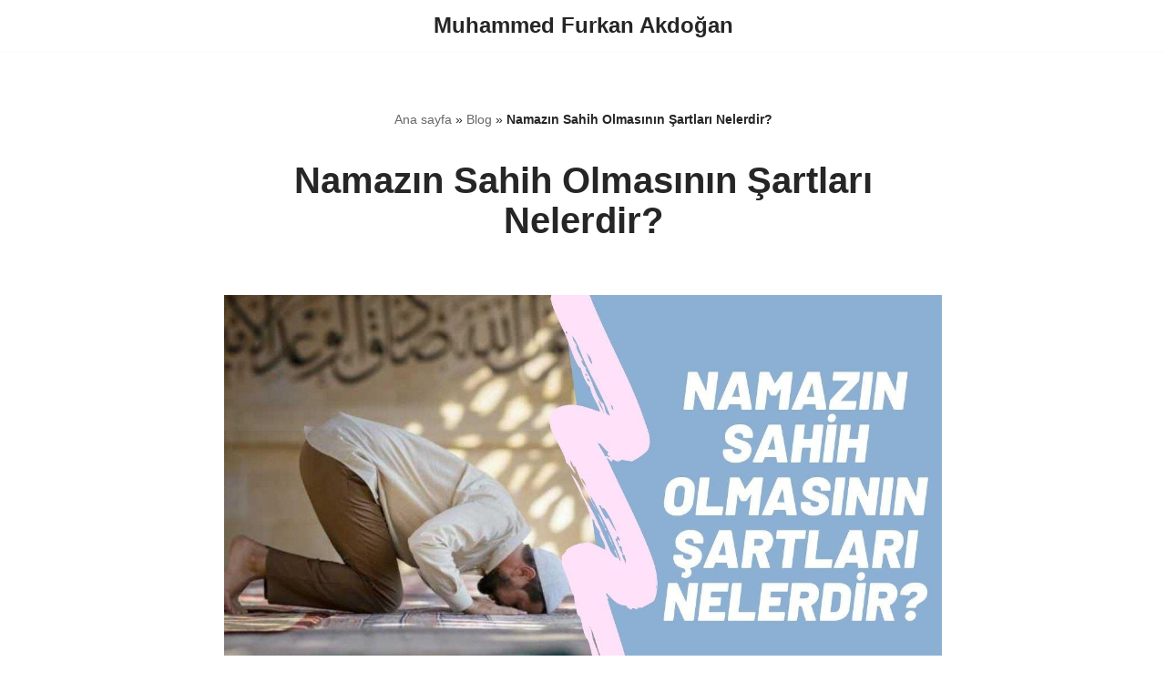

--- FILE ---
content_type: text/html
request_url: https://muhammedfurkanakdogan.com.tr/namazin-sahih-olmasinin-sartlari-nelerdir
body_size: 13004
content:
<!DOCTYPE html>
<html lang="tr-TR" data-amp-bind-class="isDark ? 'neve-dark-theme' : 'neve-light-theme'" class="neve-dark-theme" amp="" data-amp-auto-lightbox-disable transformed="self;v=1" i-amphtml-layout="" i-amphtml-no-boilerplate="" i-amphtml-binding>
<head><meta charset="UTF-8"><meta name="viewport" content="width=device-width,minimum-scale=1"><link rel="preconnect" href="https://cdn.ampproject.org"><style amp-runtime="" i-amphtml-version="012512221826001">html{overflow-x:hidden!important}html.i-amphtml-fie{height:100%!important;width:100%!important}html:not([amp4ads]),html:not([amp4ads]) body{height:auto!important}html:not([amp4ads]) body{margin:0!important}body{-webkit-text-size-adjust:100%;-moz-text-size-adjust:100%;-ms-text-size-adjust:100%;text-size-adjust:100%}html.i-amphtml-singledoc.i-amphtml-embedded{-ms-touch-action:pan-y pinch-zoom;touch-action:pan-y pinch-zoom}html.i-amphtml-fie>body,html.i-amphtml-singledoc>body{overflow:visible!important}html.i-amphtml-fie:not(.i-amphtml-inabox)>body,html.i-amphtml-singledoc:not(.i-amphtml-inabox)>body{position:relative!important}html.i-amphtml-ios-embed-legacy>body{overflow-x:hidden!important;overflow-y:auto!important;position:absolute!important}html.i-amphtml-ios-embed{overflow-y:auto!important;position:static}#i-amphtml-wrapper{overflow-x:hidden!important;overflow-y:auto!important;position:absolute!important;top:0!important;left:0!important;right:0!important;bottom:0!important;margin:0!important;display:block!important}html.i-amphtml-ios-embed.i-amphtml-ios-overscroll,html.i-amphtml-ios-embed.i-amphtml-ios-overscroll>#i-amphtml-wrapper{-webkit-overflow-scrolling:touch!important}#i-amphtml-wrapper>body{position:relative!important;border-top:1px solid transparent!important}#i-amphtml-wrapper+body{visibility:visible}#i-amphtml-wrapper+body .i-amphtml-lightbox-element,#i-amphtml-wrapper+body[i-amphtml-lightbox]{visibility:hidden}#i-amphtml-wrapper+body[i-amphtml-lightbox] .i-amphtml-lightbox-element{visibility:visible}#i-amphtml-wrapper.i-amphtml-scroll-disabled,.i-amphtml-scroll-disabled{overflow-x:hidden!important;overflow-y:hidden!important}amp-instagram{padding:54px 0px 0px!important;background-color:#fff}amp-iframe iframe{box-sizing:border-box!important}[amp-access][amp-access-hide]{display:none}[subscriptions-dialog],body:not(.i-amphtml-subs-ready) [subscriptions-action],body:not(.i-amphtml-subs-ready) [subscriptions-section]{display:none!important}amp-experiment,amp-live-list>[update]{display:none}amp-list[resizable-children]>.i-amphtml-loading-container.amp-hidden{display:none!important}amp-list [fetch-error],amp-list[load-more] [load-more-button],amp-list[load-more] [load-more-end],amp-list[load-more] [load-more-failed],amp-list[load-more] [load-more-loading]{display:none}amp-list[diffable] div[role=list]{display:block}amp-story-page,amp-story[standalone]{min-height:1px!important;display:block!important;height:100%!important;margin:0!important;padding:0!important;overflow:hidden!important;width:100%!important}amp-story[standalone]{background-color:#000!important;position:relative!important}amp-story-page{background-color:#757575}amp-story .amp-active>div,amp-story .i-amphtml-loader-background{display:none!important}amp-story-page:not(:first-of-type):not([distance]):not([active]){transform:translateY(1000vh)!important}amp-autocomplete{position:relative!important;display:inline-block!important}amp-autocomplete>input,amp-autocomplete>textarea{padding:0.5rem;border:1px solid rgba(0,0,0,.33)}.i-amphtml-autocomplete-results,amp-autocomplete>input,amp-autocomplete>textarea{font-size:1rem;line-height:1.5rem}[amp-fx^=fly-in]{visibility:hidden}amp-script[nodom],amp-script[sandboxed]{position:fixed!important;top:0!important;width:1px!important;height:1px!important;overflow:hidden!important;visibility:hidden}
[hidden]{display:none!important}.i-amphtml-element{display:inline-block}.i-amphtml-blurry-placeholder{transition:opacity 0.3s cubic-bezier(0.0,0.0,0.2,1)!important;pointer-events:none}[layout=nodisplay]:not(.i-amphtml-element){display:none!important}.i-amphtml-layout-fixed,[layout=fixed][width][height]:not(.i-amphtml-layout-fixed){display:inline-block;position:relative}.i-amphtml-layout-responsive,[layout=responsive][width][height]:not(.i-amphtml-layout-responsive),[width][height][heights]:not([layout]):not(.i-amphtml-layout-responsive),[width][height][sizes]:not(img):not([layout]):not(.i-amphtml-layout-responsive){display:block;position:relative}.i-amphtml-layout-intrinsic,[layout=intrinsic][width][height]:not(.i-amphtml-layout-intrinsic){display:inline-block;position:relative;max-width:100%}.i-amphtml-layout-intrinsic .i-amphtml-sizer{max-width:100%}.i-amphtml-intrinsic-sizer{max-width:100%;display:block!important}.i-amphtml-layout-container,.i-amphtml-layout-fixed-height,[layout=container],[layout=fixed-height][height]:not(.i-amphtml-layout-fixed-height){display:block;position:relative}.i-amphtml-layout-fill,.i-amphtml-layout-fill.i-amphtml-notbuilt,[layout=fill]:not(.i-amphtml-layout-fill),body noscript>*{display:block;overflow:hidden!important;position:absolute;top:0;left:0;bottom:0;right:0}body noscript>*{position:absolute!important;width:100%;height:100%;z-index:2}body noscript{display:inline!important}.i-amphtml-layout-flex-item,[layout=flex-item]:not(.i-amphtml-layout-flex-item){display:block;position:relative;-ms-flex:1 1 auto;flex:1 1 auto}.i-amphtml-layout-fluid{position:relative}.i-amphtml-layout-size-defined{overflow:hidden!important}.i-amphtml-layout-awaiting-size{position:absolute!important;top:auto!important;bottom:auto!important}i-amphtml-sizer{display:block!important}@supports (aspect-ratio:1/1){i-amphtml-sizer.i-amphtml-disable-ar{display:none!important}}.i-amphtml-blurry-placeholder,.i-amphtml-fill-content{display:block;height:0;max-height:100%;max-width:100%;min-height:100%;min-width:100%;width:0;margin:auto}.i-amphtml-layout-size-defined .i-amphtml-fill-content{position:absolute;top:0;left:0;bottom:0;right:0}.i-amphtml-replaced-content,.i-amphtml-screen-reader{padding:0!important;border:none!important}.i-amphtml-screen-reader{position:fixed!important;top:0px!important;left:0px!important;width:4px!important;height:4px!important;opacity:0!important;overflow:hidden!important;margin:0!important;display:block!important;visibility:visible!important}.i-amphtml-screen-reader~.i-amphtml-screen-reader{left:8px!important}.i-amphtml-screen-reader~.i-amphtml-screen-reader~.i-amphtml-screen-reader{left:12px!important}.i-amphtml-screen-reader~.i-amphtml-screen-reader~.i-amphtml-screen-reader~.i-amphtml-screen-reader{left:16px!important}.i-amphtml-unresolved{position:relative;overflow:hidden!important}.i-amphtml-select-disabled{-webkit-user-select:none!important;-ms-user-select:none!important;user-select:none!important}.i-amphtml-notbuilt,[layout]:not(.i-amphtml-element),[width][height][heights]:not([layout]):not(.i-amphtml-element),[width][height][sizes]:not(img):not([layout]):not(.i-amphtml-element){position:relative;overflow:hidden!important;color:transparent!important}.i-amphtml-notbuilt:not(.i-amphtml-layout-container)>*,[layout]:not([layout=container]):not(.i-amphtml-element)>*,[width][height][heights]:not([layout]):not(.i-amphtml-element)>*,[width][height][sizes]:not([layout]):not(.i-amphtml-element)>*{display:none}amp-img:not(.i-amphtml-element)[i-amphtml-ssr]>img.i-amphtml-fill-content{display:block}.i-amphtml-notbuilt:not(.i-amphtml-layout-container),[layout]:not([layout=container]):not(.i-amphtml-element),[width][height][heights]:not([layout]):not(.i-amphtml-element),[width][height][sizes]:not(img):not([layout]):not(.i-amphtml-element){color:transparent!important;line-height:0!important}.i-amphtml-ghost{visibility:hidden!important}.i-amphtml-element>[placeholder],[layout]:not(.i-amphtml-element)>[placeholder],[width][height][heights]:not([layout]):not(.i-amphtml-element)>[placeholder],[width][height][sizes]:not([layout]):not(.i-amphtml-element)>[placeholder]{display:block;line-height:normal}.i-amphtml-element>[placeholder].amp-hidden,.i-amphtml-element>[placeholder].hidden{visibility:hidden}.i-amphtml-element:not(.amp-notsupported)>[fallback],.i-amphtml-layout-container>[placeholder].amp-hidden,.i-amphtml-layout-container>[placeholder].hidden{display:none}.i-amphtml-layout-size-defined>[fallback],.i-amphtml-layout-size-defined>[placeholder]{position:absolute!important;top:0!important;left:0!important;right:0!important;bottom:0!important;z-index:1}amp-img[i-amphtml-ssr]:not(.i-amphtml-element)>[placeholder]{z-index:auto}.i-amphtml-notbuilt>[placeholder]{display:block!important}.i-amphtml-hidden-by-media-query{display:none!important}.i-amphtml-element-error{background:red!important;color:#fff!important;position:relative!important}.i-amphtml-element-error:before{content:attr(error-message)}i-amp-scroll-container,i-amphtml-scroll-container{position:absolute;top:0;left:0;right:0;bottom:0;display:block}i-amp-scroll-container.amp-active,i-amphtml-scroll-container.amp-active{overflow:auto;-webkit-overflow-scrolling:touch}.i-amphtml-loading-container{display:block!important;pointer-events:none;z-index:1}.i-amphtml-notbuilt>.i-amphtml-loading-container{display:block!important}.i-amphtml-loading-container.amp-hidden{visibility:hidden}.i-amphtml-element>[overflow]{cursor:pointer;position:relative;z-index:2;visibility:hidden;display:initial;line-height:normal}.i-amphtml-layout-size-defined>[overflow]{position:absolute}.i-amphtml-element>[overflow].amp-visible{visibility:visible}template{display:none!important}.amp-border-box,.amp-border-box *,.amp-border-box :after,.amp-border-box :before{box-sizing:border-box}amp-pixel{display:none!important}amp-analytics,amp-auto-ads,amp-story-auto-ads{position:fixed!important;top:0!important;width:1px!important;height:1px!important;overflow:hidden!important;visibility:hidden}amp-story{visibility:hidden!important}html.i-amphtml-fie>amp-analytics{position:initial!important}[visible-when-invalid]:not(.visible),form [submit-error],form [submit-success],form [submitting]{display:none}amp-accordion{display:block!important}@media(min-width:1px){:where(amp-accordion>section)>:first-child{margin:0;background-color:#efefef;padding-right:20px;border:1px solid #dfdfdf}:where(amp-accordion>section)>:last-child{margin:0}}amp-accordion>section{float:none!important}amp-accordion>section>*{float:none!important;display:block!important;overflow:hidden!important;position:relative!important}amp-accordion,amp-accordion>section{margin:0}amp-accordion:not(.i-amphtml-built)>section>:last-child{display:none!important}amp-accordion:not(.i-amphtml-built)>section[expanded]>:last-child{display:block!important}</style><meta name="robots" content="index, follow, max-image-preview:large, max-snippet:-1, max-video-preview:-1"><meta property="og:locale" content="tr_TR"><meta property="og:type" content="article"><meta property="og:title" content="Namazın Sahih Olmasının Şartları Nelerdir? » Muhammed Furkan Akdoğan"><meta property="og:description" content="Namazın sahih olmasının şartları nelerdir? Namazın sahih olması için 27 şey şarttır: Hadesten temizlik. Bedenin, elbisenin ve ayakların, dizlerin, ellerin ve alnın konulduğu mekanın, (affedilen miktar hariç) necasetten temizlenmesi. Avret yerlerinin örtülmesi. Elbisenin (normal görülmekle birlikte) açık olan kenar kısımlarından ve eteğin altından avret yerlerinin görülmesi zarar vermez. Kıbleye yönelmek. Mekke’de bulunup da gözle görebilen… Daha fazlasını oku »Namazın Sahih Olmasının Şartları Nelerdir?"><meta property="og:url" content="https://muhammedfurkanakdogan.com.tr/namazin-sahih-olmasinin-sartlari-nelerdir"><meta property="og:site_name" content="Muhammed Furkan Akdoğan"><meta property="article:published_time" content="2020-08-16T11:14:29+00:00"><meta property="article:modified_time" content="2024-12-27T09:57:45+00:00"><meta property="og:image" content="https://muhammedfurkanakdogan.com.tr/wp-content/uploads/Namazin-Sahih-Olmasinin-Sartlari-Nelerdir.jpg"><meta property="og:image:width" content="1280"><meta property="og:image:height" content="720"><meta property="og:image:type" content="image/jpeg"><meta name="author" content="Muhammed Furkan Akdoğan"><meta name="twitter:card" content="summary_large_image"><meta name="twitter:creator" content="@yazarmfa"><meta name="twitter:site" content="@yazarmfa"><meta name="twitter:label1" content="Yazan:"><meta name="twitter:data1" content="Muhammed Furkan Akdoğan"><meta name="twitter:label2" content="Tahmini okuma süresi"><meta name="twitter:data2" content="2 dakika"><meta name="generator" content="Site Kit by Google 1.170.0"><meta name="theme-color" content="#fff"><meta name="apple-mobile-web-app-capable" content="yes"><meta name="mobile-web-app-capable" content="yes"><meta name="apple-mobile-web-app-title" content="Muhammed Furkan Akdoğan"><meta name="application-name" content="Muhammed Furkan Akdoğan"><meta name="generator" content="AMP Plugin v2.5.5; mode=standard"><meta name="msapplication-TileImage" content="https://muhammedfurkanakdogan.com.tr/wp-content/uploads/favicon.jpeg"><link rel="dns-prefetch" href="//www.googletagmanager.com"><script async="" src="https://cdn.ampproject.org/v0.mjs" type="module" crossorigin="anonymous"></script><script async nomodule src="https://cdn.ampproject.org/v0.js" crossorigin="anonymous"></script><script src="https://cdn.ampproject.org/v0/amp-analytics-0.1.mjs" async="" custom-element="amp-analytics" type="module" crossorigin="anonymous"></script><script async nomodule src="https://cdn.ampproject.org/v0/amp-analytics-0.1.js" crossorigin="anonymous" custom-element="amp-analytics"></script><script src="https://cdn.ampproject.org/v0/amp-animation-0.1.mjs" async="" custom-element="amp-animation" type="module" crossorigin="anonymous"></script><script async nomodule src="https://cdn.ampproject.org/v0/amp-animation-0.1.js" crossorigin="anonymous" custom-element="amp-animation"></script><script src="https://cdn.ampproject.org/v0/amp-bind-0.1.mjs" async="" custom-element="amp-bind" type="module" crossorigin="anonymous"></script><script async nomodule src="https://cdn.ampproject.org/v0/amp-bind-0.1.js" crossorigin="anonymous" custom-element="amp-bind"></script><script src="https://cdn.ampproject.org/v0/amp-install-serviceworker-0.1.mjs" async="" custom-element="amp-install-serviceworker" type="module" crossorigin="anonymous"></script><script async nomodule src="https://cdn.ampproject.org/v0/amp-install-serviceworker-0.1.js" crossorigin="anonymous" custom-element="amp-install-serviceworker"></script><script src="https://cdn.ampproject.org/v0/amp-next-page-1.0.mjs" async="" custom-element="amp-next-page" type="module" crossorigin="anonymous"></script><script async nomodule src="https://cdn.ampproject.org/v0/amp-next-page-1.0.js" crossorigin="anonymous" custom-element="amp-next-page"></script><script src="https://cdn.ampproject.org/v0/amp-position-observer-0.1.mjs" async="" custom-element="amp-position-observer" type="module" crossorigin="anonymous"></script><script async nomodule src="https://cdn.ampproject.org/v0/amp-position-observer-0.1.js" crossorigin="anonymous" custom-element="amp-position-observer"></script><script src="https://cdn.ampproject.org/v0/amp-youtube-0.1.mjs" async="" custom-element="amp-youtube" type="module" crossorigin="anonymous"></script><script async nomodule src="https://cdn.ampproject.org/v0/amp-youtube-0.1.js" crossorigin="anonymous" custom-element="amp-youtube"></script><link rel="icon" href="https://muhammedfurkanakdogan.com.tr/wp-content/uploads/favicon.jpeg" sizes="32x32"><link rel="icon" href="https://muhammedfurkanakdogan.com.tr/wp-content/uploads/favicon.jpeg" sizes="192x192"><style amp-custom="">amp-img:is([sizes=auto i],[sizes^="auto," i]){contain-intrinsic-size:3000px 1500px}amp-img.amp-wp-enforced-sizes{object-fit:contain}amp-img img,amp-img noscript{image-rendering:inherit;object-fit:inherit;object-position:inherit}:root{--wp-block-synced-color:#7a00df;--wp-block-synced-color--rgb:122,0,223;--wp-bound-block-color:var(--wp-block-synced-color);--wp-editor-canvas-background:#ddd;--wp-admin-theme-color:#007cba;--wp-admin-theme-color--rgb:0,124,186;--wp-admin-theme-color-darker-10:#006ba1;--wp-admin-theme-color-darker-10--rgb:0,107,160.5;--wp-admin-theme-color-darker-20:#005a87;--wp-admin-theme-color-darker-20--rgb:0,90,135;--wp-admin-border-width-focus:2px}@media (min-resolution:192dpi){:root{--wp-admin-border-width-focus:1.5px}}:root{--wp--preset--font-size--normal:16px;--wp--preset--font-size--huge:42px}html :where(.has-border-color){border-style:solid}html :where([data-amp-original-style*=border-top-color]){border-top-style:solid}html :where([data-amp-original-style*=border-right-color]){border-right-style:solid}html :where([data-amp-original-style*=border-bottom-color]){border-bottom-style:solid}html :where([data-amp-original-style*=border-left-color]){border-left-style:solid}html :where([data-amp-original-style*=border-width]){border-style:solid}html :where([data-amp-original-style*=border-top-width]){border-top-style:solid}html :where([data-amp-original-style*=border-right-width]){border-right-style:solid}html :where([data-amp-original-style*=border-bottom-width]){border-bottom-style:solid}html :where([data-amp-original-style*=border-left-width]){border-left-style:solid}html :where(amp-img[class*=wp-image-]),html :where(amp-anim[class*=wp-image-]){height:auto;max-width:100%}:where(figure){margin:0 0 1em}html :where(.is-position-sticky){--wp-admin--admin-bar--position-offset:var(--wp-admin--admin-bar--height,0px)}@media screen and (max-width:600px){html :where(.is-position-sticky){--wp-admin--admin-bar--position-offset:0px}}.wp-block-embed{overflow-wrap:break-word}.wp-block-embed :where(figcaption){margin-bottom:1em;margin-top:.5em}.wp-block-embed__wrapper{position:relative}:root{--wp--preset--aspect-ratio--square:1;--wp--preset--aspect-ratio--4-3:4/3;--wp--preset--aspect-ratio--3-4:3/4;--wp--preset--aspect-ratio--3-2:3/2;--wp--preset--aspect-ratio--2-3:2/3;--wp--preset--aspect-ratio--16-9:16/9;--wp--preset--aspect-ratio--9-16:9/16;--wp--preset--color--black:#000;--wp--preset--color--cyan-bluish-gray:#abb8c3;--wp--preset--color--white:#fff;--wp--preset--color--pale-pink:#f78da7;--wp--preset--color--vivid-red:#cf2e2e;--wp--preset--color--luminous-vivid-orange:#ff6900;--wp--preset--color--luminous-vivid-amber:#fcb900;--wp--preset--color--light-green-cyan:#7bdcb5;--wp--preset--color--vivid-green-cyan:#00d084;--wp--preset--color--pale-cyan-blue:#8ed1fc;--wp--preset--color--vivid-cyan-blue:#0693e3;--wp--preset--color--vivid-purple:#9b51e0;--wp--preset--color--neve-link-color:var(--nv-primary-accent);--wp--preset--color--neve-link-hover-color:var(--nv-secondary-accent);--wp--preset--color--nv-site-bg:var(--nv-site-bg);--wp--preset--color--nv-light-bg:var(--nv-light-bg);--wp--preset--color--nv-dark-bg:var(--nv-dark-bg);--wp--preset--color--neve-text-color:var(--nv-text-color);--wp--preset--color--nv-text-dark-bg:var(--nv-text-dark-bg);--wp--preset--color--nv-c-1:var(--nv-c-1);--wp--preset--color--nv-c-2:var(--nv-c-2);--wp--preset--gradient--vivid-cyan-blue-to-vivid-purple:linear-gradient(135deg,#0693e3 0%,#9b51e0 100%);--wp--preset--gradient--light-green-cyan-to-vivid-green-cyan:linear-gradient(135deg,#7adcb4 0%,#00d082 100%);--wp--preset--gradient--luminous-vivid-amber-to-luminous-vivid-orange:linear-gradient(135deg,#fcb900 0%,#ff6900 100%);--wp--preset--gradient--luminous-vivid-orange-to-vivid-red:linear-gradient(135deg,#ff6900 0%,#cf2e2e 100%);--wp--preset--gradient--very-light-gray-to-cyan-bluish-gray:linear-gradient(135deg,#eee 0%,#a9b8c3 100%);--wp--preset--gradient--cool-to-warm-spectrum:linear-gradient(135deg,#4aeadc 0%,#9778d1 20%,#cf2aba 40%,#ee2c82 60%,#fb6962 80%,#fef84c 100%);--wp--preset--gradient--blush-light-purple:linear-gradient(135deg,#ffceec 0%,#9896f0 100%);--wp--preset--gradient--blush-bordeaux:linear-gradient(135deg,#fecda5 0%,#fe2d2d 50%,#6b003e 100%);--wp--preset--gradient--luminous-dusk:linear-gradient(135deg,#ffcb70 0%,#c751c0 50%,#4158d0 100%);--wp--preset--gradient--pale-ocean:linear-gradient(135deg,#fff5cb 0%,#b6e3d4 50%,#33a7b5 100%);--wp--preset--gradient--electric-grass:linear-gradient(135deg,#caf880 0%,#71ce7e 100%);--wp--preset--gradient--midnight:linear-gradient(135deg,#020381 0%,#2874fc 100%);--wp--preset--font-size--small:13px;--wp--preset--font-size--medium:20px;--wp--preset--font-size--large:36px;--wp--preset--font-size--x-large:42px;--wp--preset--spacing--20:.44rem;--wp--preset--spacing--30:.67rem;--wp--preset--spacing--40:1rem;--wp--preset--spacing--50:1.5rem;--wp--preset--spacing--60:2.25rem;--wp--preset--spacing--70:3.38rem;--wp--preset--spacing--80:5.06rem;--wp--preset--shadow--natural:6px 6px 9px rgba(0,0,0,.2);--wp--preset--shadow--deep:12px 12px 50px rgba(0,0,0,.4);--wp--preset--shadow--sharp:6px 6px 0px rgba(0,0,0,.2);--wp--preset--shadow--outlined:6px 6px 0px -3px #fff,6px 6px #000;--wp--preset--shadow--crisp:6px 6px 0px #000}:where(.is-layout-flex){gap:.5em}:where(.is-layout-grid){gap:.5em}:where(.wp-block-columns.is-layout-flex){gap:2em}:where(.wp-block-columns.is-layout-grid){gap:2em}:where(.wp-block-post-template.is-layout-flex){gap:1.25em}:where(.wp-block-post-template.is-layout-grid){gap:1.25em}button{cursor:pointer;box-sizing:border-box;border-color:currentColor;text-align:center;font-family:var(--bodyfontfamily),var(--nv-fallback-ff)}button{cursor:pointer;box-sizing:border-box;background:var(--primarybtnbg);color:var(--primarybtncolor);border-style:solid;border-color:currentColor;fill:currentColor;border-width:var(--primarybtnborderwidth,0);border-radius:var(--primarybtnborderradius,3px);padding:var(--primarybtnpadding,13px 15px);font-weight:var(--btnfontweight,700);font-size:var(--btnfs,var(--bodyfontsize));line-height:var(--btnlineheight,1.6);letter-spacing:var(--btnletterspacing,var(--bodyletterspacing));text-transform:var(--btntexttransform,none)}button:hover{background:var(--primarybtnhoverbg);color:var(--primarybtnhovercolor);border-color:var(--primarybtnhovercolor)}.nv-meta-list li{font-weight:var(--fontweight);text-transform:var(--texttransform);letter-spacing:var(--letterspacing);line-height:var(--lineheight);font-size:var(--fontsize)}.title.entry-title{font-size:var(--fontsize,var(--h1fontsize));font-weight:var(--fontweight,var(--h1fontweight));line-height:var(--lineheight,var(--h1lineheight));letter-spacing:var(--letterspacing,var(--h1letterspacing));text-transform:var(--texttransform,var(--h1texttransform))}body,figure,h1,h2,html,li,ol,p,ul{margin:0;padding:0}h1,h2{font-size:100%;font-weight:400}ul{list-style:none}button{margin:0}html{box-sizing:border-box;-ms-overflow-style:scrollbar}*,::after,::before{box-sizing:border-box}amp-img,amp-youtube{height:auto;max-width:100%}.container{width:100%;padding-right:15px;padding-left:15px;margin:0 auto;max-width:var(--container)}.row{display:flex;flex-wrap:wrap;margin:0 -15px}.col{padding:0 15px;margin:0 auto;flex-grow:1;max-width:100%}html{font-size:100%}body{background-color:var(--nv-site-bg);color:var(--nv-text-color);font-size:var(--bodyfontsize);line-height:var(--bodylineheight);letter-spacing:var(--bodyletterspacing);font-family:var(--bodyfontfamily),var(--nv-fallback-ff);text-transform:var(--bodytexttransform);font-weight:var(--bodyfontweight);overflow-x:hidden;direction:ltr;-webkit-font-smoothing:antialiased;-moz-osx-font-smoothing:grayscale}h1,h2{margin-bottom:30px;font-family:var(--headingsfontfamily),var(--nv-fallback-ff);color:var(--headingcolor,inherit)}p{margin-bottom:30px}a{--linkdeco:none;color:var(--nv-primary-accent);cursor:pointer;text-decoration:var(--linkdeco)}a:focus,a:hover{opacity:.9;color:var(--nv-secondary-accent)}.entry-content a:not([class]){--linkdeco:underline}h1{font-size:var(--h1fontsize);font-weight:var(--h1fontweight);line-height:var(--h1lineheight);letter-spacing:var(--h1letterspacing);text-transform:var(--h1texttransform)}h2{font-size:var(--h2fontsize);font-weight:var(--h2fontweight);line-height:var(--h2lineheight);letter-spacing:var(--h2letterspacing);text-transform:var(--h2texttransform)}ol,ul{padding-left:var(--listpad,0)}ul{list-style:var(--liststyle,none)}.show-on-focus{position:absolute;width:1px;height:1px;clip:rect(1px,1px,1px,1px);top:32px;background:var(--nv-site-bg);padding:10px 15px}.show-on-focus:focus{z-index:999999;width:auto;height:auto;clip:auto}.site-logo{align-items:center;display:flex}.site-logo amp-img{max-width:var(--maxwidth);display:block;margin:0 auto}.site-logo amp-img[src$=".svg"]{width:var(--maxwidth)}.site-logo h1,.site-logo p{font-size:var(--fs);font-weight:var(--h1fontweight);line-height:var(--bodylineheight);letter-spacing:var(--bodyletterspacing);text-transform:var(--texttransform,var(--bodytexttransform));color:inherit;margin:0}.site-logo small{display:block}.nav-ul{display:flex;flex-wrap:wrap;margin-right:calc(var(--spacing) / 2 * -1);margin-left:calc(var(--spacing) / 2 * -1)}.nav-ul>li{margin:0 calc(var(--spacing) / 2)}.nav-ul li a{min-height:var(--height);color:var(--color);position:relative;width:100%;display:flex;align-items:center}.nav-ul li{display:block;position:relative}.wrapper{display:flex;min-height:100vh;flex-direction:column;position:relative;transition:all .3s cubic-bezier(.79,.14,.15,.86)}body>.wrapper:not(.et-fb-iframe-ancestor){overflow:hidden}.neve-main{flex:1 auto}[tabindex="-1"]:focus{outline:0;box-shadow:0 0 3px 0 var(--nv-secondary-accent);--formfieldbordercolor:var(--nv-secondary-accent)}button{line-height:inherit;box-sizing:border-box}::placeholder{color:inherit;opacity:.5}.nv-meta-list{margin-bottom:20px;font-size:.9em}.nv-meta-list li,.nv-meta-list span{display:inline-block}.nv-meta-list li:not(:last-child)::after,.nv-meta-list span:not(:last-child)::after{content:"/";padding:0 8px}.entry-title{word-wrap:break-word}.entry-title a{color:var(--nv-text-color)}article{word-break:break-word}@keyframes spin{100%{-webkit-transform:rotate(360deg);transform:rotate(360deg)}}.nv-single-post-wrap>div:first-child{margin-top:60px}.nv-single-post-wrap>div:last-child{padding-bottom:30px}.nv-single-post-wrap>div:not(:last-child){margin-bottom:var(--spacing,60px)}.entry-header{text-align:var(--textalign,center)}.entry-header .title{margin-bottom:10px}.nv-post-navigation{display:grid;grid-template-columns:1fr 1fr;grid-gap:20px}.nv-post-navigation span{display:block}.nv-post-navigation .nav-direction{color:var(--nv-text-color);font-size:.8em;text-transform:uppercase}.nv-post-navigation a:hover span:last-child{text-decoration:underline}.nv-post-navigation .next{grid-column:2;text-align:right}.nv-iframe-embed{position:relative;padding-bottom:56.25%;height:0}figcaption{font-size:.9em;opacity:.75}.nv-content-wrap{--listpad:20px;--liststyle:disc;--img-m:24px}.nv-content-wrap ol,.nv-content-wrap ul{margin:30px 0}.nv-content-wrap li{margin-top:10px}.nv-single-post-wrap{margin-bottom:60px}.nv-title-meta-wrap .neve-breadcrumbs-wrapper{margin-bottom:30px;display:block}.neve-breadcrumbs-wrapper{font-size:14px}.neve-breadcrumbs-wrapper a{color:#676767}.component-wrap,.item--inner,.nav-ul a,.site-logo,footer .nav-ul{justify-content:var(--justify,flex-start);text-align:var(--textalign,left)}@media(min-width:960px){.neve-main>.container .col{max-width:70%}.neve-main>.container>.row{flex-wrap:nowrap}}.site-footer{position:relative;z-index:11}.site-footer .item--inner{width:100%}.site-footer .item--inner.has_menu{display:flex}.site-footer p:last-child{margin-bottom:0}.footer--row .hfg-slot{display:flex;flex-direction:column}.footer--row .row{display:grid;align-items:var(--valign)}.footer--row .builder-item{width:100%}@media(max-width:960px){footer .footer--row-inner .row{grid-template-columns:1fr}}.site-header{position:relative}.site-header .header--row-inner{align-items:center;display:flex}.builder-item{margin:4px 0;position:relative;min-height:1px;padding-right:15px;padding-left:15px}@media(min-width:960px){.builder-item{margin:8px 0}}.hfg-slot{display:flex;align-items:center}.hfg-slot.right{justify-content:flex-end}.hfg-slot.center{justify-content:center}[class*=row-inner]{position:relative;background:var(--bgimage,var(--bgcolor,#fff));background-position:var(--bgposition,center);background-repeat:no-repeat;background-size:cover;background-attachment:var(--bgattachment)}[class*=row-inner]::before{display:block;width:100%;top:0;bottom:0;position:absolute;content:"";background-color:var(--overlaycolor);opacity:var(--bgoverlayopacity)}[class*=row-inner]:not(.footer--row-inner){border-bottom:var(--rowbwidth,0) solid var(--rowbcolor)}.footer--row-inner{border-top:var(--rowbwidth,0) solid var(--rowbcolor)}[data-row-id]{color:var(--color);background:var(--bgcolor)}[data-row-id] a{color:var(--color)}[data-row-id] .row{display:grid;grid-template-columns:auto auto;min-height:var(--height,auto)}.has-center .row--wrapper{grid-template-columns:1fr auto 1fr}.hfg_header.site-header{box-shadow:0 -1px 3px rgba(0,0,0,.1)}.header .builder-item .item--inner[class*=button_base]:not(#_#_#_#_#_#_#_),.header .builder-item .item--inner[class*=nav-icon]:not(#_#_#_#_#_#_#_){padding:0}.hfg-grid{display:flex}@media(min-width:960px){.hide-on-desktop{display:none}}@media(max-width:959px){.hide-on-tablet{display:none}}@media(max-width:576px){.hide-on-mobile{display:none}}.component-wrap{display:flex;margin:4px 0}.builder-item .item--inner{color:var(--color);font-family:var(--fontfamily,var(--bodyfontfamily));font-size:var(--fontsize,var(--bodyfontsize));line-height:var(--lineheight,var(--bodylineheight));letter-spacing:var(--letterspacing,var(--bodyletterspacing));font-weight:var(--fontweight,var(--bodyfontweight));text-transform:var(--texttransform,var(--bodytexttransform));padding:var(--padding,0);margin:var(--margin,0);position:relative}.builder-item .item--inner.has_menu{position:unset}@media screen and (max-width:960px){.builder-item.cr .item--inner{--textalign:center;--justify:center}}:root{--container:748px;--postwidth:100%;--primarybtnbg:var(--nv-primary-accent);--primarybtnhoverbg:var(--nv-primary-accent);--primarybtncolor:#fff;--secondarybtncolor:var(--nv-primary-accent);--primarybtnhovercolor:#fff;--secondarybtnhovercolor:var(--nv-primary-accent);--primarybtnborderradius:3px;--secondarybtnborderradius:3px;--secondarybtnborderwidth:3px;--btnpadding:13px 15px;--primarybtnpadding:13px 15px;--secondarybtnpadding:calc(13px - 3px) calc(15px - 3px);--bodyfontfamily:Arial,Helvetica,sans-serif;--bodyfontsize:15px;--bodylineheight:1.6em;--bodyletterspacing:0px;--bodyfontweight:400;--bodytexttransform:none;--h1fontsize:36px;--h1fontweight:700;--h1lineheight:1.2;--h1letterspacing:0px;--h1texttransform:none;--h2fontsize:28px;--h2fontweight:700;--h2lineheight:1.3;--h2letterspacing:0px;--h2texttransform:none;--h3fontsize:24px;--h3fontweight:700;--h3lineheight:1.4;--h3letterspacing:0px;--h3texttransform:none;--h4fontsize:20px;--h4fontweight:700;--h4lineheight:1.6;--h4letterspacing:0px;--h4texttransform:none;--h5fontsize:16px;--h5fontweight:700;--h5lineheight:1.6;--h5letterspacing:0px;--h5texttransform:none;--h6fontsize:14px;--h6fontweight:700;--h6lineheight:1.6;--h6letterspacing:0px;--h6texttransform:none;--formfieldborderwidth:2px;--formfieldborderradius:3px;--formfieldbgcolor:var(--nv-site-bg);--formfieldbordercolor:#ddd;--formfieldcolor:var(--nv-text-color);--formfieldpadding:10px 12px}.nv-meta-list{--avatarsize:20px}.single .nv-meta-list{--avatarsize:20px}.entry-header{--textalign:center}.single:not(.single-product){--c-vspace:0 0 0 0}.scroll-to-top{--color:var(--nv-text-dark-bg);--padding:8px 10px;--borderradius:3px;--bgcolor:var(--nv-primary-accent);--hovercolor:var(--nv-text-dark-bg);--hoverbgcolor:var(--nv-primary-accent);--size:16px}.header-top{--rowbcolor:var(--nv-light-bg);--color:var(--nv-text-color);--bgcolor:var(--nv-site-bg)}.header-main{--rowbcolor:var(--nv-light-bg);--color:var(--nv-text-color);--bgcolor:var(--nv-site-bg)}.builder-item--logo{--maxwidth:120px;--fs:24px;--padding:10px 0;--margin:0;--textalign:center;--justify:center}.builder-item--primary-menu{--hovercolor:var(--nv-secondary-accent);--hovertextcolor:var(--nv-text-color);--activecolor:var(--nv-primary-accent);--spacing:20px;--height:25px;--padding:0;--margin:0;--fontsize:1em;--lineheight:1.6;--letterspacing:0px;--fontweight:500;--texttransform:none;--iconsize:1em}.footer-bottom-inner .row{grid-template-columns:1fr;--valign:flex-start}.footer-bottom{--rowbcolor:var(--nv-light-bg);--color:var(--nv-text-dark-bg);--bgcolor:var(--nv-dark-bg)}@media(min-width:576px){:root{--container:992px;--postwidth:100%;--btnpadding:13px 15px;--primarybtnpadding:13px 15px;--secondarybtnpadding:calc(13px - 3px) calc(15px - 3px);--bodyfontsize:16px;--bodylineheight:1.6em;--bodyletterspacing:0px;--h1fontsize:38px;--h1lineheight:1.2;--h1letterspacing:0px;--h2fontsize:30px;--h2lineheight:1.2;--h2letterspacing:0px;--h3fontsize:26px;--h3lineheight:1.4;--h3letterspacing:0px;--h4fontsize:22px;--h4lineheight:1.5;--h4letterspacing:0px;--h5fontsize:18px;--h5lineheight:1.6;--h5letterspacing:0px;--h6fontsize:14px;--h6lineheight:1.6;--h6letterspacing:0px}.nv-meta-list{--avatarsize:20px}.single .nv-meta-list{--avatarsize:20px}.entry-header{--textalign:center}.single:not(.single-product){--c-vspace:0 0 0 0}.scroll-to-top{--padding:8px 10px;--size:16px}.builder-item--logo{--maxwidth:120px;--fs:24px;--padding:10px 0;--margin:0;--textalign:left;--justify:flex-start}.builder-item--primary-menu{--spacing:20px;--height:25px;--padding:0;--margin:0;--fontsize:1em;--lineheight:1.6;--letterspacing:0px;--iconsize:1em}}@media(min-width:960px){:root{--container:1170px;--postwidth:100%;--btnpadding:13px 15px;--primarybtnpadding:13px 15px;--secondarybtnpadding:calc(13px - 3px) calc(15px - 3px);--bodyfontsize:18px;--bodylineheight:1.7em;--bodyletterspacing:0px;--h1fontsize:40px;--h1lineheight:1.1;--h1letterspacing:0px;--h2fontsize:32px;--h2lineheight:1.2;--h2letterspacing:0px;--h3fontsize:28px;--h3lineheight:1.4;--h3letterspacing:0px;--h4fontsize:24px;--h4lineheight:1.5;--h4letterspacing:0px;--h5fontsize:20px;--h5lineheight:1.6;--h5letterspacing:0px;--h6fontsize:16px;--h6lineheight:1.6;--h6letterspacing:0px}body:not(.single):not(.archive):not(.blog):not(.search):not(.error404) .neve-main > .container .col{max-width:70%}.neve-main > .single-post-container .nv-single-post-wrap.col{max-width:70%}.nv-meta-list{--avatarsize:20px}.single .nv-meta-list{--avatarsize:20px}.entry-header{--textalign:center}.single:not(.single-product){--c-vspace:0 0 0 0}.scroll-to-top{--padding:8px 10px;--size:16px}.builder-item--logo{--maxwidth:120px;--fs:24px;--padding:0;--margin:0;--textalign:center;--justify:center}.builder-item--primary-menu{--spacing:20px;--height:25px;--padding:0;--margin:0;--fontsize:1em;--lineheight:1.6;--letterspacing:0px;--iconsize:1em}}.scroll-to-top{right:20px;border:none;position:fixed;bottom:30px;display:none;opacity:0;visibility:hidden;transition:opacity .3s ease-in-out,visibility .3s ease-in-out;align-items:center;justify-content:center;z-index:999}@supports (-webkit-overflow-scrolling: touch){.scroll-to-top{bottom:74px}}.scroll-to-top:hover{text-decoration:none}.scroll-to-top.scroll-show-mobile{display:flex}@media(min-width:960px){.scroll-to-top{display:flex}}.scroll-to-top{color:var(--color);padding:var(--padding);border-radius:var(--borderradius);background:var(--bgcolor)}.scroll-to-top:hover,.scroll-to-top:focus{color:var(--hovercolor);background:var(--hoverbgcolor)}.scroll-to-top-icon{width:var(--size);height:var(--size)}:root{--nv-primary-accent:#2f5aae;--nv-secondary-accent:#2f5aae;--nv-site-bg:#fff;--nv-light-bg:#f4f5f7;--nv-dark-bg:#121212;--nv-text-color:#272626;--nv-text-dark-bg:#fff;--nv-c-1:#9463ae;--nv-c-2:#be574b;--nv-fallback-ff:Arial,Helvetica,sans-serif}:root :where(p.has-background){padding:1.25em 2.375em}:where(p.has-text-color:not(.has-link-color)) a{color:inherit}ol,ul{box-sizing:border-box}:root :where(.wp-block-list.has-background){padding:1.25em 2.375em}.site-logo amp-img img{max-height:60px}.site-footer:not(#_#_#_#_#_#_#_){display:none}.amp-wp-ab63a17:not(#_#_#_#_#_){text-align:center;margin-top:px;margin-bottom:px;margin-left:px;margin-right:px;float:none}</style><link rel="profile" href="https://gmpg.org/xfn/11"><link rel="canonical" href="https://muhammedfurkanakdogan.com.tr/namazin-sahih-olmasinin-sartlari-nelerdir"><script type="application/ld+json" class="yoast-schema-graph">{"@context":"https://schema.org","@graph":[{"@type":"Article","@id":"https://muhammedfurkanakdogan.com.tr/namazin-sahih-olmasinin-sartlari-nelerdir#article","isPartOf":{"@id":"https://muhammedfurkanakdogan.com.tr/namazin-sahih-olmasinin-sartlari-nelerdir"},"author":{"name":"Muhammed Furkan Akdoğan","@id":"https://muhammedfurkanakdogan.com.tr/#/schema/person/bf370a53ad09f97245135d5214cf4e75"},"headline":"Namazın Sahih Olmasının Şartları Nelerdir?","datePublished":"2020-08-16T11:14:29+00:00","dateModified":"2024-12-27T09:57:45+00:00","mainEntityOfPage":{"@id":"https://muhammedfurkanakdogan.com.tr/namazin-sahih-olmasinin-sartlari-nelerdir"},"wordCount":652,"publisher":{"@id":"https://muhammedfurkanakdogan.com.tr/#/schema/person/bf370a53ad09f97245135d5214cf4e75"},"image":{"@id":"https://muhammedfurkanakdogan.com.tr/namazin-sahih-olmasinin-sartlari-nelerdir#primaryimage"},"thumbnailUrl":"https://muhammedfurkanakdogan.com.tr/wp-content/uploads/Namazin-Sahih-Olmasinin-Sartlari-Nelerdir.jpg","articleSection":["Blog"],"inLanguage":"tr"},{"@type":"WebPage","@id":"https://muhammedfurkanakdogan.com.tr/namazin-sahih-olmasinin-sartlari-nelerdir","url":"https://muhammedfurkanakdogan.com.tr/namazin-sahih-olmasinin-sartlari-nelerdir","name":"Namazın Sahih Olmasının Şartları Nelerdir? \u0026#187; Muhammed Furkan Akdoğan","isPartOf":{"@id":"https://muhammedfurkanakdogan.com.tr/#website"},"primaryImageOfPage":{"@id":"https://muhammedfurkanakdogan.com.tr/namazin-sahih-olmasinin-sartlari-nelerdir#primaryimage"},"image":{"@id":"https://muhammedfurkanakdogan.com.tr/namazin-sahih-olmasinin-sartlari-nelerdir#primaryimage"},"thumbnailUrl":"https://muhammedfurkanakdogan.com.tr/wp-content/uploads/Namazin-Sahih-Olmasinin-Sartlari-Nelerdir.jpg","datePublished":"2020-08-16T11:14:29+00:00","dateModified":"2024-12-27T09:57:45+00:00","breadcrumb":{"@id":"https://muhammedfurkanakdogan.com.tr/namazin-sahih-olmasinin-sartlari-nelerdir#breadcrumb"},"inLanguage":"tr","potentialAction":[{"@type":"ReadAction","target":["https://muhammedfurkanakdogan.com.tr/namazin-sahih-olmasinin-sartlari-nelerdir"]}]},{"@type":"ImageObject","inLanguage":"tr","@id":"https://muhammedfurkanakdogan.com.tr/namazin-sahih-olmasinin-sartlari-nelerdir#primaryimage","url":"https://muhammedfurkanakdogan.com.tr/wp-content/uploads/Namazin-Sahih-Olmasinin-Sartlari-Nelerdir.jpg","contentUrl":"https://muhammedfurkanakdogan.com.tr/wp-content/uploads/Namazin-Sahih-Olmasinin-Sartlari-Nelerdir.jpg","width":1280,"height":720,"caption":"Namazın Sahih Olmasının Şartları Nelerdir"},{"@type":"BreadcrumbList","@id":"https://muhammedfurkanakdogan.com.tr/namazin-sahih-olmasinin-sartlari-nelerdir#breadcrumb","itemListElement":[{"@type":"ListItem","position":1,"name":"Ana sayfa","item":"https://muhammedfurkanakdogan.com.tr/"},{"@type":"ListItem","position":2,"name":"Blog","item":"https://muhammedfurkanakdogan.com.tr/blog"},{"@type":"ListItem","position":3,"name":"Namazın Sahih Olmasının Şartları Nelerdir?"}]},{"@type":"WebSite","@id":"https://muhammedfurkanakdogan.com.tr/#website","url":"https://muhammedfurkanakdogan.com.tr/","name":"Muhammed Furkan Akdoğan","description":"","publisher":{"@id":"https://muhammedfurkanakdogan.com.tr/#/schema/person/bf370a53ad09f97245135d5214cf4e75"},"potentialAction":[{"@type":"SearchAction","target":{"@type":"EntryPoint","urlTemplate":"https://muhammedfurkanakdogan.com.tr/?s={search_term_string}"},"query-input":{"@type":"PropertyValueSpecification","valueRequired":true,"valueName":"search_term_string"}}],"inLanguage":"tr"},{"@type":["Person","Organization"],"@id":"https://muhammedfurkanakdogan.com.tr/#/schema/person/bf370a53ad09f97245135d5214cf4e75","name":"Muhammed Furkan Akdoğan","image":{"@type":"ImageObject","inLanguage":"tr","@id":"https://muhammedfurkanakdogan.com.tr/#/schema/person/image/","url":"https://muhammedfurkanakdogan.com.tr/wp-content/uploads/muhammed-furkan-akdogan-site-logo.png","contentUrl":"https://muhammedfurkanakdogan.com.tr/wp-content/uploads/muhammed-furkan-akdogan-site-logo.png","width":500,"height":500,"caption":"Muhammed Furkan Akdoğan"},"logo":{"@id":"https://muhammedfurkanakdogan.com.tr/#/schema/person/image/"},"sameAs":["https://muhammedfurkanakdogan.com.tr","https://instagram.com/yazarmfa","https://www.linkedin.com/in/yazarmfa/","https://tr.pinterest.com/yazarmfa/","https://youtube.com/yazarmfa","https://yazarmfa.tumblr.com/"]}]}</script><link rel="manifest" href="https://muhammedfurkanakdogan.com.tr/wp-json/wp/v2/web-app-manifest"><link rel="apple-touch-startup-image" href="https://muhammedfurkanakdogan.com.tr/wp-content/uploads/favicon.jpeg"><link rel="apple-touch-icon" href="https://muhammedfurkanakdogan.com.tr/wp-content/uploads/favicon.jpeg"><title>Namazın Sahih Olmasının Şartları Nelerdir? » Muhammed Furkan Akdoğan</title></head>
<body data-rsssl=1 class="wp-singular post-template-default single single-post postid-5904 single-format-standard wp-theme-neve nv-blog-default nv-sidebar-full-width menu_sidebar_slide_left" id="neve_body">
<div class="wrapper">
<header class="header" next-page-hide>
<a class="neve-skip-link show-on-focus" href="#content">
İçeriğe geç		</a>
<amp-position-observer on="enter:hideAnim.start; exit:showAnim.start" layout="nodisplay" class="i-amphtml-layout-nodisplay" hidden="hidden" i-amphtml-layout="nodisplay"></amp-position-observer>
<amp-animation id="showAnim" layout="nodisplay" class="i-amphtml-layout-nodisplay" hidden="hidden" i-amphtml-layout="nodisplay">
<script type="application/json">{"duration":"200ms","fill":"both","iterations":"1","direction":"alternate","animations":[{"selector":"#scroll-to-top","keyframes":[{"opacity":"1","visibility":"visible"}]}]}</script>
</amp-animation>
<amp-animation id="hideAnim" layout="nodisplay" class="i-amphtml-layout-nodisplay" hidden="hidden" i-amphtml-layout="nodisplay">
<script type="application/json">{"duration":"200ms","fill":"both","iterations":"1","direction":"alternate","animations":[{"selector":"#scroll-to-top","keyframes":[{"opacity":"0","visibility":"hidden"}]}]}</script>
</amp-animation>
<div id="header-grid" class="hfg_header site-header">
<nav class="header--row header-main hide-on-mobile hide-on-tablet layout-full-contained nv-navbar has-center header--row" data-row-id="main" data-show-on="desktop">
<div class="header--row-inner header-main-inner">
<div class="container">
<div class="row row--wrapper" data-section="hfg_header_layout_main">
<div class="hfg-slot left"></div><div class="hfg-slot center"><div class="builder-item desktop-center"><div class="item--inner builder-item--logo" data-section="title_tagline" data-item-id="logo">
<div class="site-logo">
<a class="brand" href="https://muhammedfurkanakdogan.com.tr/" aria-label="Muhammed Furkan Akdoğan" rel="home"><div class="nv-title-tagline-wrap"><p class="site-title">Muhammed Furkan Akdoğan</p><small></small></div></a></div></div></div></div><div class="hfg-slot right"></div></div></div></div></nav>
<div class="header--row header-top hide-on-desktop layout-full-contained has-center header--row" data-row-id="top" data-show-on="mobile">
<div class="header--row-inner header-top-inner">
<div class="container">
<div class="row row--wrapper" data-section="hfg_header_layout_top">
<div class="hfg-slot left"></div><div class="hfg-slot center"><div class="builder-item tablet-left mobile-center"><div class="item--inner builder-item--logo" data-section="title_tagline" data-item-id="logo">
<div class="site-logo">
<a class="brand" href="https://muhammedfurkanakdogan.com.tr/" aria-label="Muhammed Furkan Akdoğan" rel="home"><div class="nv-title-tagline-wrap"><p class="site-title">Muhammed Furkan Akdoğan</p><small></small></div></a></div></div></div></div><div class="hfg-slot right"></div></div></div></div></div><nav class="header--row header-main hide-on-desktop layout-full-contained nv-navbar has-center header--row" data-row-id="main" data-show-on="mobile">
<div class="header--row-inner header-main-inner">
<div class="container">
<div class="row row--wrapper" data-section="hfg_header_layout_main">
<div class="hfg-slot left"></div><div class="hfg-slot center"><div class="builder-item has-nav"><div class="item--inner builder-item--primary-menu has_menu" data-section="header_menu_primary" data-item-id="primary-menu">
<div class="nv-nav-wrap">
<div role="navigation" class="nav-menu-primary" aria-label="Birincil menü"> <ul id="nv-primary-navigation-main" class="primary-menu-ul nav-ul"><li class="page_item page-item-64301"><a href="https://muhammedfurkanakdogan.com.tr/">Muhammed Furkan Akdoğan</a></li></ul></div></div></div></div></div><div class="hfg-slot right"></div></div></div></div></nav></div><amp-state id="nvAmpMenuExpanded" class="i-amphtml-layout-container" i-amphtml-layout="container"><script type="application/json">false</script></amp-state><amp-state id="nvAmpWooSidebarExpanded" class="i-amphtml-layout-container" i-amphtml-layout="container"><script type="application/json">false</script></amp-state>	</header>
<main id="content" class="neve-main">
<div class="container single-post-container">
<div class="row">
<article id="post-5904" class="nv-single-post-wrap col post-5904 post type-post status-publish format-standard has-post-thumbnail hentry category-blog">
<div class="entry-header"><div class="nv-title-meta-wrap"><small class="nv--yoast-breadcrumb neve-breadcrumbs-wrapper"><span><span><a href="https://muhammedfurkanakdogan.com.tr/">Ana sayfa</a></span> » <span><a href="https://muhammedfurkanakdogan.com.tr/blog">Blog</a></span> » <span class="breadcrumb_last" aria-current="page"><strong>Namazın Sahih Olmasının Şartları Nelerdir?</strong></span></span></small><h1 class="title entry-title">Namazın Sahih Olmasının Şartları Nelerdir?</h1><ul class="nv-meta-list"></ul></div></div><div class="nv-thumb-wrap"><amp-img width="930" height="523" src="https://muhammedfurkanakdogan.com.tr/wp-content/uploads/Namazin-Sahih-Olmasinin-Sartlari-Nelerdir.jpg" class="skip-lazy wp-post-image amp-wp-enforced-sizes i-amphtml-layout-intrinsic i-amphtml-layout-size-defined" alt="Namazın Sahih Olmasının Şartları Nelerdir" srcset="https://muhammedfurkanakdogan.com.tr/wp-content/uploads/Namazin-Sahih-Olmasinin-Sartlari-Nelerdir.jpg 1280w, https://muhammedfurkanakdogan.com.tr/wp-content/uploads/Namazin-Sahih-Olmasinin-Sartlari-Nelerdir-768x432.jpg 768w, https://muhammedfurkanakdogan.com.tr/wp-content/uploads/Namazin-Sahih-Olmasinin-Sartlari-Nelerdir-480x270.jpg 480w" sizes="(max-width: 930px) 100vw, 930px" data-hero-candidate="" layout="intrinsic" disable-inline-width="" data-hero i-amphtml-ssr i-amphtml-layout="intrinsic"><i-amphtml-sizer slot="i-amphtml-svc" class="i-amphtml-sizer"><img alt="" aria-hidden="true" class="i-amphtml-intrinsic-sizer" role="presentation" src="[data-uri]"></i-amphtml-sizer><img class="i-amphtml-fill-content i-amphtml-replaced-content" decoding="async" fetchpriority="high" alt="Namazın Sahih Olmasının Şartları Nelerdir" src="https://muhammedfurkanakdogan.com.tr/wp-content/uploads/Namazin-Sahih-Olmasinin-Sartlari-Nelerdir.jpg" srcset="https://muhammedfurkanakdogan.com.tr/wp-content/uploads/Namazin-Sahih-Olmasinin-Sartlari-Nelerdir.jpg 1280w, https://muhammedfurkanakdogan.com.tr/wp-content/uploads/Namazin-Sahih-Olmasinin-Sartlari-Nelerdir-768x432.jpg 768w, https://muhammedfurkanakdogan.com.tr/wp-content/uploads/Namazin-Sahih-Olmasinin-Sartlari-Nelerdir-480x270.jpg 480w" sizes="(max-width: 930px) 100vw, 930px"></amp-img></div><div class="nv-content-wrap entry-content">
<p><strong>Namazın sahih olmasının şartları nelerdir</strong>? Namazın sahih olması için 27 şey şarttır:</p>
<ol class="wp-block-list"><li>Hadesten temizlik.</li><li>Bedenin, elbisenin ve ayakların, dizlerin, ellerin ve alnın konulduğu mekanın, (affedilen miktar hariç) necasetten temizlenmesi.</li><li>Avret yerlerinin örtülmesi. Elbisenin (normal görülmekle birlikte) açık olan kenar kısımlarından ve eteğin altından avret yerlerinin görülmesi zarar vermez.</li><li>Kıbleye yönelmek. Mekke’de bulunup da gözle görebilen kimsenin Kabe’yi görerek kılması farzdır. Mekke’de olsa bile gözle göremeyecek durumda olan kimsenin ise Kâbe tarafına yönelmesi farzdır.</li><li>Vaktin girmesi ve vaktin girdiğine inanmadı.</li><li>Niyet etmek.</li><li>Ara vermeden namaza başlamak (iftitah tekbiri almak).</li><li>Rükùa eğilmeden; iftitah tekbirini ayakta söylemek.</li><li>Niyeti tekbirden sonraya bırakmamak.</li><li>En sahih görüşe göre tekbiri kendi duyacak kadar sesli söylemek.</li><li>Muktedînin (imama uyan kişinin) imama tabi olmaya niyet etmesi.</li><li>Farz namazın belirlenmesi (hangi farzın kılındığının belli olması) </li><li>Vacip namazın belirlenmesi. Nafile namazlarda belirleme şart değildir. (Yani hangi nafilenin kılındığının niyette zikredilmesi gerekmez).</li><li>Nafile dışındaki namazlarda kıyam (ayakta durmak).</li><li>Farz namazın iki rekatında, nafile ve vitir namazının her rekatında, bir ayet bile olsa okumak. Namazı sıhhati için Kur’an dan belirlenen (tayin edilen) herhangi bir yer yoktur. İmama tabi olan kişi okumaz, susar ve dinler. Okursa tahrimen mekruh olur.</li><li>Rüku yapmak.</li><li>Koyduğu yerin temiz olması şartıyla, avucunun üzerine veya elbisesinin kenarına olsa bile, sertliğini bulacağı ve alnın sabit kalacağı bir yer üzerine secde yapmak. Secde yerinin sertliğini hissedecek şekilde hem alnı hem de burnuyla secde yapması vaciptir. Alnında (secdeye mani) bir özür yoksa sadece burunla yetinmesi sahih olmaz.</li><li>Secde mahallinin ayak hizasından yarım ziradan fazla yüksek olmaması. Yarım ziradan daha fazla olursa secde caiz olmaz. Ancak kalabalık sebebiyle aynı namazı kılan bir kimsenin sırtına secde edebilir.</li><li>Sahih görüşe göre, elleri ve dizleri yere koymak.</li><li>Secde halinde ayak parmaklarından bir kısmını yere koymak. Ayağın üstünü koymak yeterli olmaz.</li><li>Rükûu secdeden önce yapmak.</li><li>En sahih görüşe göre, secdeden oturuş vaziyetine yakın olacak kadar kalkmak.</li><li>Tekrar secde yapmak.</li><li>Teşehhüd miktarınca son oturuş ve son oturuşu diğer rükünlerden sonra yapmak.</li><li>Bütün rükünleri dikkatli ve uyanık bir şekilde eda etmek.</li><li>Namazın nasıl kılınacağını, farzları sünnetlerinden ayıracak kadar bilmek.</li><li>Kıldığı namazın farz olduğunu bilmesi. Ta ki farz yerine nafile kılınıyor olmasın.<sup>1</sup></li></ol>
<h2 class="wp-block-heading" id="safilere-gore-namazin-sahih-olmasinin-sartlari">Şafilere Göre Namazın Sahih Olmasının Şartları</h2>
<p>1. Her iki hades (küçük ve büyük abdestsizlik) ile; bedende, elbisede ve namaz kılınacak mekânda affedilmeyen necasetten temizlenmek.</p><div data-ad-id="64732" class="afw afw_ad_image afw_ad afwadid-64732 amp-wp-ab63a17" data-amp-original-style="text-align:center; margin-top:px; margin-bottom:px; margin-left:px; margin-right:px;float:none;">
<div class="afw_ad_amp_achor afw_ad_amp_anchor_64732"><a target="_blank" href="https://www.kitapyurdu.com/kitap/adan-zye-dini-sorular-ve-cevaplar-/737518.html" rel="https://www.kitapyurdu.com/kitap/adan-zye-dini-sorular-ve-cevaplar-/737518.html"><amp-img layout="responsive" class="afw_ad_amp_64732 i-amphtml-layout-responsive i-amphtml-layout-size-defined" src="https://muhammedfurkanakdogan.com.tr/wp-content/uploads/Adan-Zye-Dini-Sorular-ve-Cevaplar-Kitabi-960-x-150px-reklam-banner-.png" height="150" width="960" i-amphtml-layout="responsive"><i-amphtml-sizer slot="i-amphtml-svc" style="display:block;padding-top:15.625%"></i-amphtml-sizer></amp-img></a></div></div><p>2. Karanlıkta olsa bile, bedenin üst tarafından ve bütün yanlardan avret yerlerini örtmek. Namazda erkeğin ve câriyenin avret yeri, göbek ile diz kapağı arasıdır. Hür kadının avreti ise, yüzü ve elleri hariç bütün vücududur. Namazda avretini örtecek bir şey bulamayan kimse namazını çıplak olarak kılar ve sonra iade etmez.</p>
<p>3. Vaktin girdiğini bilmek.</p><div data-ad-id="64732" class="afw afw_ad_image afw_ad afwadid-64732 amp-wp-ab63a17" data-amp-original-style="text-align:center; margin-top:px; margin-bottom:px; margin-left:px; margin-right:px;float:none;">
<div class="afw_ad_amp_achor afw_ad_amp_anchor_64732"><a target="_blank" href="https://www.kitapyurdu.com/kitap/adan-zye-dini-sorular-ve-cevaplar-/737518.html" rel="https://www.kitapyurdu.com/kitap/adan-zye-dini-sorular-ve-cevaplar-/737518.html"><amp-img layout="responsive" class="afw_ad_amp_64732 i-amphtml-layout-responsive i-amphtml-layout-size-defined" src="https://muhammedfurkanakdogan.com.tr/wp-content/uploads/Adan-Zye-Dini-Sorular-ve-Cevaplar-Kitabi-960-x-150px-reklam-banner-.png" height="150" width="960" i-amphtml-layout="responsive"><i-amphtml-sizer slot="i-amphtml-svc" style="display:block;padding-top:15.625%"></i-amphtml-sizer></amp-img></a></div></div><p>4. Kıbleye yönelmek. Ancak yolculuk sırasında (binek üzerinde) kılınan sünnet namazlarda ve savaş gibi şiddetli korku esnasında kılınan namazlarda kıbleye yönelmemek câizdir.<sup>2</sup></p>
<h2 class="wp-block-heading" id="kaynakca">Kaynakça</h2>
<ol class="wp-block-list"><li>Merakıs Saadet</li><li>Saadetül Mübtedin</li></ol>
<figure class="wp-block-embed is-type-video is-provider-youtube wp-block-embed-youtube"><div class="wp-block-embed__wrapper"> <amp-youtube layout="responsive" width="1200" height="675" data-videoid="BYo1P3-lTIw" title="Namazın Farzları ve Şartları Nelerdir?" class="i-amphtml-layout-responsive i-amphtml-layout-size-defined" i-amphtml-layout="responsive"><i-amphtml-sizer slot="i-amphtml-svc" style="display:block;padding-top:56.25%"></i-amphtml-sizer><a placeholder href="https://youtu.be/BYo1P3-lTIw"><amp-img src="https://i.ytimg.com/vi/BYo1P3-lTIw/hqdefault.jpg" layout="fill" object-fit="cover" alt="Namazın Farzları ve Şartları Nelerdir?" class="amp-wp-enforced-sizes i-amphtml-layout-fill i-amphtml-layout-size-defined" i-amphtml-layout="fill"><noscript><img decoding="async" src="https://i.ytimg.com/vi/BYo1P3-lTIw/hqdefault.jpg" alt="Namazın Farzları ve Şartları Nelerdir?"></noscript></amp-img></a></amp-youtube></div><figcaption>Namazın Farzları ve Şartları Nelerdir?</figcaption></figure>
<figure class="wp-block-embed is-type-video is-provider-youtube wp-block-embed-youtube"><div class="wp-block-embed__wrapper">
<div class="nv-iframe-embed"><amp-youtube layout="responsive" width="1200" height="900" data-videoid="oHutC3w0rbk" data-param-feature="oembed" title="Namazın sahih olması için gereken şartlar nelerdir?" class="i-amphtml-layout-responsive i-amphtml-layout-size-defined" i-amphtml-layout="responsive"><i-amphtml-sizer slot="i-amphtml-svc" style="display:block;padding-top:75%"></i-amphtml-sizer><a placeholder="" href="https://www.youtube.com/watch?v=oHutC3w0rbk"><amp-img src="https://i.ytimg.com/vi/oHutC3w0rbk/hqdefault.jpg" layout="fill" object-fit="cover" alt="Namazın sahih olması için gereken şartlar nelerdir?" class="amp-wp-enforced-sizes i-amphtml-layout-fill i-amphtml-layout-size-defined" i-amphtml-layout="fill"><noscript><img src="https://i.ytimg.com/vi/oHutC3w0rbk/hqdefault.jpg" alt="Namazın sahih olması için gereken şartlar nelerdir?"></noscript></amp-img></a></amp-youtube></div></div><figcaption>Namazın sahih olması için gereken şartlar nelerdir?</figcaption></figure>
<div data-ad-id="64732" class="afw afw_ad_image afw_ad afwadid-64732 amp-wp-ab63a17" data-amp-original-style="text-align:center; margin-top:px; margin-bottom:px; margin-left:px; margin-right:px;float:none;">
<div class="afw_ad_amp_achor afw_ad_amp_anchor_64732"><a target="_blank" href="https://www.kitapyurdu.com/kitap/adan-zye-dini-sorular-ve-cevaplar-/737518.html" rel="https://www.kitapyurdu.com/kitap/adan-zye-dini-sorular-ve-cevaplar-/737518.html"><amp-img layout="responsive" class="afw_ad_amp_64732 i-amphtml-layout-responsive i-amphtml-layout-size-defined" src="https://muhammedfurkanakdogan.com.tr/wp-content/uploads/Adan-Zye-Dini-Sorular-ve-Cevaplar-Kitabi-960-x-150px-reklam-banner-.png" height="150" width="960" i-amphtml-layout="responsive"><i-amphtml-sizer slot="i-amphtml-svc" style="display:block;padding-top:15.625%"></i-amphtml-sizer></amp-img></a></div></div></div><div class="nv-post-navigation"><div class="previous"><a href="https://muhammedfurkanakdogan.com.tr/teyemmumun-sihhat-sartlari-nelerdir" rel="prev"><span class="nav-direction">önceki</span><span>Teyemmümün Sıhhat Şartları Nelerdir?</span></a></div><div class="next"><a href="https://muhammedfurkanakdogan.com.tr/namazin-vacipleri-nelerdir" rel="next"><span class="nav-direction">sonraki</span><span>Namazın Vacipleri Nelerdir?</span></a></div></div></article></div></div></main>
<button tabindex="0" on='"tap:neve_body.scrollTo(duration=200)"' id="scroll-to-top" class="scroll-to-top scroll-to-top-right  scroll-show-mobile icon" aria-label="Başa dön"><svg class="scroll-to-top-icon" aria-hidden="true" role="img" xmlns="http://www.w3.org/2000/svg" width="15" height="15" viewbox="0 0 15 15"><rect width="15" height="15" fill="none"></rect><path fill="currentColor" d="M2,8.48l-.65-.65a.71.71,0,0,1,0-1L7,1.14a.72.72,0,0,1,1,0l5.69,5.7a.71.71,0,0,1,0,1L13,8.48a.71.71,0,0,1-1,0L8.67,4.94v8.42a.7.7,0,0,1-.7.7H7a.7.7,0,0,1-.7-.7V4.94L3,8.47a.7.7,0,0,1-1,0Z" /></svg><amp-position-observer on="enter:hideAnim.start; exit:showAnim.start" layout="nodisplay" class="i-amphtml-layout-nodisplay" hidden="hidden" i-amphtml-layout="nodisplay"></amp-position-observer></button><footer class="site-footer" id="site-footer" next-page-hide>
<div class="hfg_footer">
<div class="footer--row footer-bottom layout-full-contained" id="cb-row--footer-desktop-bottom" data-row-id="bottom" data-show-on="desktop">
<div class="footer--row-inner footer-bottom-inner footer-content-wrap">
<div class="container">
<div class="hfg-grid nv-footer-content hfg-grid-bottom row--wrapper row" data-section="hfg_footer_layout_bottom">
<div class="hfg-slot left"><div class="builder-item cr"><div class="item--inner"><div class="component-wrap"><div><p><a href="https://themeisle.com/themes/neve/" rel="nofollow">Neve</a> | <a href="https://wordpress.org" rel="nofollow">WordPress</a></p> ile güçlendirilmiştir</div></div></div></div></div></div></div></div></div></div></footer></div><amp-install-serviceworker src="https://muhammedfurkanakdogan.com.tr/wp.serviceworker" data-iframe-src="https://muhammedfurkanakdogan.com.tr/?amp_install_service_worker_iframe=1" layout="nodisplay" class="i-amphtml-layout-nodisplay" hidden="hidden" i-amphtml-layout="nodisplay">
</amp-install-serviceworker>
<amp-analytics type="gtag" data-credentials="include" class="i-amphtml-layout-fixed i-amphtml-layout-size-defined" style="width:1px;height:1px" i-amphtml-layout="fixed"><script type="application/json">{"optoutElementId":"__gaOptOutExtension","vars":{"gtag_id":"G-RF9PTM43PV","config":{"G-RF9PTM43PV":{"groups":"default","googlesitekit_post_type":"post"},"linker":{"domains":["muhammedfurkanakdogan.com.tr"]}}}}</script></amp-analytics>
</body></html><!-- WP Fastest Cache file was created in 1.053 seconds, on 22 January 2026 @ 23:05 -->